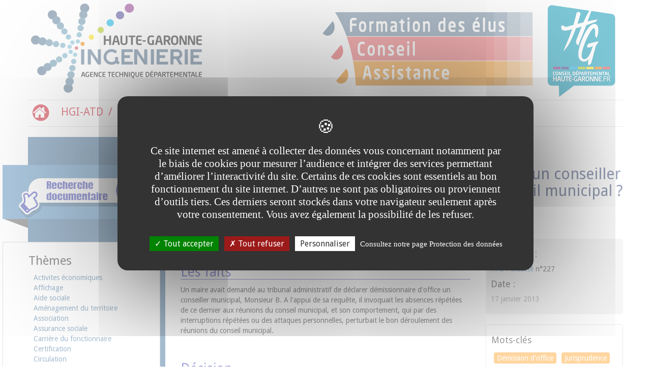

--- FILE ---
content_type: text/html;charset=UTF-8
request_url: https://www.atd31.fr/fr/base-doc/elus/mandat/jurisprudence-conseil-municipal1.html
body_size: 9834
content:

<!DOCTYPE html>
<html xmlns="http://www.w3.org/1999/xhtml" xml:lang="fr" lang="fr"><head><meta http-equiv="Content-Type" content="text/html; charset=UTF-8" /><meta content="Ametys CMS Open source (http://www.ametys.org)" name="generator" /><link href="/skins/atd31/resources/img/favicon.ico" rel="shortcut icon" /><meta content="IE=edge" http-equiv="X-UA-Compatible" /><meta content="width=device-width, initial-scale=1" name="viewport" /><meta content="RH5NN-mFrj2EBRSKkQZP5Ok8FqR0UZp3Ohosd6RHNzQ" name="google-site-verification" /><title>Un maire peut-il demander la d&eacute;mission d&#039;office d&#039;un conseiller municipal en raison d&#039;attitudes d&eacute;plac&eacute;es en conseil municipal ? - Haute-Garonne Ing&eacute;nierie - ATD 31, Agence Technique D&eacute;partementale de la Haute-Garonne</title><meta content="Haute-Garonne Ing&eacute;nierie - ATD 31" name="author" /><meta content="Haute-Garonne Ing&eacute;nierie - ATD 31" name="copyright" /><meta content="fr" name="language" /><meta content="15 days" name="revisit-aftert" /><meta content="ATD Actualit&eacute; n&deg; 227 &ndash; Mai 2013" name="description" /><meta content="Un maire peut-il demander la d&eacute;mission d&#039;office d&#039;un conseiller municipal en raison d&#039;attitudes d&eacute;plac&eacute;es en conseil municipal ? " name="DC.title" /><meta content="damien#personnel-admin_atd" name="DC.creator" /><meta content="ATD Actualit&eacute; n&deg; 227 &ndash; Mai 2013" name="DC.description" /><meta content="damien#personnel-admin_atd" name="DC.publisher" /><meta content="damien#personnel-admin_atd" name="DC.contributor" /><meta content="2015-09-03" name="DC.date" /><meta content="Text" name="DC.type" /><meta content="text/html" name="DC.format" /><meta content="defaultWebContent://b954f556-36a7-49f1-9a4c-5b2c36fe6e5e" name="DC.identifier" /><meta content="fr" name="DC.language" /><meta content="fr" name="DC.coverage" /><!----><link href="/_plugins/web/atd31/fr/filter/events/rss.xml" title="Flux RSS des actualit&eacute;s du site atd31.fr" type="application/rss+xml" rel="alternate" /><link href="/_plugins/web/atd31/fr/filter/org.ametys.web.article.RSS/rss.xml" title="Flux RSS des articles du site atd31.fr" type="application/rss+xml" rel="alternate" /><link href="/plugins/cms/dublincore/content.rdf?contentId=defaultWebContent://b954f556-36a7-49f1-9a4c-5b2c36fe6e5e" rel="meta" /><link href="/plugins/cms/dublincore/content.rdf?contentId=defaultWebContent://f17a5914-6b56-4469-96e3-e9cd77529cea" rel="meta" /><link type="text/css" rel="stylesheet" href="/_plugins/web/resources-minimized/NDU2MzM1NjYz.css" media="screen" /><link href="https://netdna.bootstrapcdn.com/font-awesome/4.7.0/css/font-awesome.css" rel="stylesheet" /><link rel="stylesheet" href="https://fonts.googleapis.com/css?family=Droid+Sans" type="text/css" /><link type="text/css" rel="stylesheet" href="/_plugins/web/resources-minimized/MTA3NDU5MjAx.css" media="screen" /><link type="text/css" rel="stylesheet" href="/_plugins/web/resources-minimized/LTE2NTUyMjYwMjM.css" media="print" /><script type="text/javascript" src="/_plugins/web/resources-minimized/LTEzMjUyOTA0ODY.js"></script><script type="text/javascript"><!--

            $ = $j = jQuery.noConflict();
        
// --></script><script type="text/javascript" src="/_plugins/web/resources-minimized/MjE2NzA4Mjc4.js"></script><script type="text/javascript"><!--

                $j(document).ready(function() {
                    $j().piroBox_ext({
                        piro_speed: 600,
                        bg_alpha: 0.5,
                        piro_scroll: true,
                        prev_label: 'Précédent',
                        next_label: 'Suivant',
                        close_label: 'Fermer'
                    });
                });
	        
// --></script><script type="text/javascript" src="/_plugins/web/resources-minimized/MTE2MTAxNzY2Nw.js"></script><script type="text/javascript"><!--

            mejs.i18n.language('fr');
        
// --></script><script type="text/javascript"><!--

            ametysUser = null;
            
            var _ametysUserCallbacks = [];
            var _ametysUserRunning = false;
            
            var _fillUserInputs = function(id, field, callback)
            {
                if (this[field])
                {
                    var input = document.getElementById(id);
                    if (!input.value)
                    {
                        input.value = this[field];
                        if (typeof callback == "function")
                        {
                           callback(id, input, this[field]);
                        }
                    }
                }
            }
            
            
            
            function getAmetysUser(callback)
            {
                if (ametysUser && typeof(callback) == "function")
                {
                    callback(ametysUser);
                }
                else
                {
                    if (typeof(callback) == "function")
                    {
                        _ametysUserCallbacks.push(callback);
                    }
                    
                    if (!_ametysUserRunning)
                    {
                        _ametysUserRunning = true;
                        
                        $j.ajax({
                            url: "/_plugins/cms/current-user",
                            dataType: "json",
                            error: function(result, status, error) {
                                console.log(error);
                                ametysUser = null;
                                _ametysUserRunning = false;
                            },
                            success: function(user) {
                                ametysUser = user;
                                
                                if (ametysUser)
                                {
                                    ametysUser.fill = _fillUserInputs;
                                }
                                
                                for (var i=0; i < _ametysUserCallbacks.length; i++)
                                {
                                    try 
                                    {
                                        _ametysUserCallbacks[i](ametysUser);
                                    } 
                                    catch(e) 
                                    {
                                        console.error("Failed to invoked callback function " + _ametysUserCallbacks[i].name + ":", e);
                                    }
                                }
                                
                                _ametysUserRunning = false;
                            }
                        });
                    }
                }
            }
        
// --></script><script type="text/javascript" src="/_plugins/web/resources-minimized/LTE4OTIwODkzMTA.js"></script><script type="text/javascript"><!--

            
            var configuration = {
              "hashtag": "#tarteaucitron", /* Open the panel with this hashtag */
              "cookieName": "tarteaucitron", /* Cookie name */
        
              "orientation": "middle", /* Banner position (top - bottom) */
           
              "groupServices": false, /* Group services by category */
                               
              "showAlertSmall": true, /* Show the small banner on bottom right */
              "cookieslist": true, /* Show the cookie list */
                               
              "closePopup": false, /* Show a close X on the banner */
    
              "showIcon": false, /* Show cookie icon to manage cookies */
              //"iconSrc": "", /* Optionnal: URL or base64 encoded image */
              "iconPosition": "BottomRight", /* BottomRight, BottomLeft, TopRight and TopLeft */
    
              "adblocker": false, /* Show a Warning if an adblocker is detected */
                               
              "DenyAllCta" : true, /* Show the deny all button */
              "AcceptAllCta" : true, /* Show the accept all button when highPrivacy on */
              "highPrivacy": true, /* HIGHLY RECOMMANDED Disable auto consent */
                               
              "handleBrowserDNTRequest": true, /* If Do Not Track == 1, disallow all */
    
              "removeCredit": false, /* Remove credit link */
              "moreInfoLink": true, /* Show more info link */
    
              "useExternalCss": true, /* If false, the tarteaucitron.css file will be loaded */
              "useExternalJs": true, /* If false, the tarteaucitron.js file will be loaded */
    
              //"cookieDomain": ".my-multisite-domaine.fr", /* Shared cookie for multisite */
                              
              "readmoreLink": "", /* Change the default readmore link */
    
              "mandatory": true, /* Show a message about mandatory cookies */
            }
            
            
            var overridenConfiguration = JSON.parse("{}");
            for (var key in overridenConfiguration)
            {
              configuration[key] =  overridenConfiguration[key];  
            }
            
            
            
                    configuration.privacyUrl = "/fr/donnees-personnelles.html";
                

            
            tarteaucitron.init(configuration);
            
            
            
            tarteaucitron.services.gagenda = {
                "key": "gagenda",
                "type": "other",
                "name": "Google Agenda",
                "needConsent": true,
                "cookies": ["CONSENT", "NID"],
                "uri": "https://policies.google.com/privacy",
                "js": function() {
                    "use strict";
                    tarteaucitron.fallback(['gagenda_embed'], function (x) {
                        var calendar_data = x.getAttribute('data'),
                        width = x.getAttribute('width'),
                        height = x.getAttribute('height');
                        return `<iframe loading="lazy" width="${width}" height="${height}" src="https://www.google.com/calendar/embed?${calendar_data}" frameborder="0" scrolling="no" style="border-width:0"></iframe>`;
                    });
                },
                "fallback": function() {
                    "use strict";
                    var id = "gagenda";
                    tarteaucitron.fallback(["gagenda_embed"], tarteaucitron.engage(id));
                }
            };
            
            
            tarteaucitron.services.youtubeplaylist = {
                "key": "youtubeplaylist",
                "type": "video",
                "name": "YouTube (playlist)",
                "uri": "https://policies.google.com/privacy",
                "needConsent": true,
                "cookies": ['VISITOR_INFO1_LIVE', 'YSC', 'PREF', 'GEUP'],
                "js": function () {
                    "use strict";
                    tarteaucitron.fallback(['youtube_playlist_player'], function (x) {
                        var width = x.getAttribute('widthInfo'),
                        height = x.getAttribute('heightInfo'),
                        uniqueId = x.getAttribute('id');
                        
                        var html = `<div id="player_${uniqueId}" class="video-player" style="width: ${width}px; height: ${height}px"></div>`;
                        html += `<ul id="playlist_${uniqueId}" class="video-playlist"  style="display:none; height: ${height}px"></ul>`;
                        html += `<div style="clear: both"></div>`;
                        
                        return html;
                    });
                    
                    if (tarteaucitron.user.youtubePlaylistCallback !== undefined) {
			            tarteaucitron.user.youtubePlaylistCallback();
			        }
                },
                "fallback": function () {
                    "use strict";
                    var id = 'youtubeplaylist';
                    tarteaucitron.fallback(["youtube_playlist_player"], tarteaucitron.engage(id));
                }
            };
            
            
            window.timeExpire = 15768000000;
            
            
            window.tarteaucitronForceLanguage = "fr";
            
            
            tarteaucitron.lang.allow = "Accepter";
            tarteaucitron.lang.deny = "Refuser";
            tarteaucitron.lang.allowed = "accepté";
            tarteaucitron.lang.disallowed = "refusé";
            
            
               (tarteaucitron.job = tarteaucitron.job || []).push('calameo');
            
               (tarteaucitron.job = tarteaucitron.job || []).push('matomocloud');
            
               (tarteaucitron.job = tarteaucitron.job || []).push('sharethis');
            
               (tarteaucitron.job = tarteaucitron.job || []).push('youtube');
            
               (tarteaucitron.job = tarteaucitron.job || []).push('gajs');
            
               (tarteaucitron.job = tarteaucitron.job || []).push('dailymotion');
            
               (tarteaucitron.job = tarteaucitron.job || []).push('gagenda');
            
               (tarteaucitron.job = tarteaucitron.job || []).push('youtubeplaylist');
            
               (tarteaucitron.job = tarteaucitron.job || []).push('matomocloud');
            
               (tarteaucitron.job = tarteaucitron.job || []).push('googlemaps');
            
// --></script><script type="text/javascript" src="/_plugins/web/resources-minimized/NzExNjE3MTU5.js"></script><script type="text/javascript"><!--

            AmetysFront.CONTEXT_PATH = '';
            AmetysFront.ABSOLUTE_CONTEXT_PATH = 'https://www.atd31.fr';
            AmetysFront.URI_PREFIX = '';
            AmetysFront.ABSOLUTE_URI_PREFIX = 'https://www.atd31.fr';
            AmetysFront.MAX_UPLOAD_SIZE = 10485760 - 1000; // 1000 for request overhead
                
            AmetysFront.setAppParameter('siteName', 'atd31');
            AmetysFront.setAppParameter('sitemapLanguage', 'fr');
            AmetysFront.setAppParameter('locale', 'fr');
        
// --></script><script type="text/javascript" src="/_plugins/web/resources-minimized/LTgyNDUzMjkzOQ.js"></script><script type="text/javascript"><!--

   
   tarteaucitron.user.matomoId = 2;
   (tarteaucitron.job = tarteaucitron.job || []).push('matomo');

// --></script><script><!--
tarteaucitron.user.matomoHost = 'https://matomo.atd31.fr/';
// --></script><script type="text/javascript"><!--

      jQuery(document).ready(function($){
         var x;
         x=$('#rechercheUrl').attr('href');
         $('form').attr('action',x);
      });
      
// --></script><script type="text/javascript"><!--

      jQuery(document).ready(function($){
      		$(".datedoc").each(function (i, elt) {
      			$elt = $(elt);
      			$elt.html($elt.html().replace(/^1 /, "1<sup>er</sup> "));
      		});
      });
      
// --></script></head><body class="document " data-spy="scroll"><div class="container" id="page"><div class="banner container" id="header"><div class="row"><div class="banner-logo col-md-2 col-sm-3 col-xs-3"><a href="/fr/index.html"><img class="visible-md visible-lg hidden-print" desc="" alt="Haute-Garonne Ing&eacute;nierie - ATD" src="/skins/atd31/resources/img/hgi-logo-md-lg.png" /><img class="visible-sm" desc="" alt="Haute-Garonne Ing&eacute;nierie - ATD" src="/skins/atd31/resources/img/hgi-logo-sm.png" /><img class="visible-xs hidden-print" desc="" alt="Haute-Garonne Ing&eacute;nierie - ATD" src="/skins/atd31/resources/img/hgi-logo-xs.png" /></a></div><div class="banner-title col-md-8 col-sm-9 col-xs-9"><h1 style="color:transparent !important;">Haute-Garonne Ing&eacute;nierie<br />Agence Technique D&eacute;partementale</h1></div></div></div><nav role="navigation" class="navbar navbar-default hidden-print"><div class="container-fluid"><div id="mainmenu" class="navbar-header"><h2 id="nav-label" class="hidden">Navigation principale</h2><button data-target="#bs-example-navbar-collapse-1" data-toggle="collapse" class="navbar-toggle" type="button"><span class="sr-only">Menu de navigation</span><span class="icon-bar"></span><span class="icon-bar"></span><span class="icon-bar"></span></button><a aria-label="Menu" href="#" class="navbar-brand visible-xs">Menu</a></div><div aria-labelledby="nav-label" id="bs-example-navbar-collapse-1" class="collapse navbar-collapse"><ul class="nav navbar-nav"><li><a aria-label="Retour &agrave; l&#039;accueil" href="/fr/index.html"><span class=" fa-lg fa-stack"><i class="fa fa-circle fa-stack-1x fa-lg"></i><i class="fa fa-home fa-stack-1x fa-inverse"></i></span></a><span class="hidden">Retour &agrave; l&#039;accueil</span></li><li><a href="/fr/hgi-atd.html">HGI-ATD</a></li><li><a href="/fr/conseiller-et-assister.html">Conseiller et assister</a></li><li><a href="/fr/informer.html">Informer</a></li><li><a href="/fr/former-les-elus.html">Former les &eacute;lus</a></li><li><a href="/fr/nous-contacter.html">Saisir l&#039;Agence</a></li></ul></div></div></nav><div class="clearfix" id="body"><div id="content"><div class="article" id="content_inner1"><div class="row" id="content_inner2"><div class="column col-md-3 hidden-print" id="leftsidecontent"><style><!--
@media(max-width:991px){#pleft {display: none;}#pleft:target {display: block;}.plusdeliens,.moinsdeliens {z-index:10;top:20px;left:0px;display:block;margin: 0px 20px 20px -20px;padding:5px 10px;border:solid 1px #dedede;border-radius:0px 5px 5px 0px;text-align:center;font-size:1.4em;width:150px;}.moinsdeliens {color: white;}}@media(min-width:992px){.plusdeliens,.moinsdeliens {display: none;}}
--></style><div class="" id="pleft"><a href="#" class="moinsdeliens"><i aria-hidden="true" class="fa fa-minus-square-o"></i> de liens</a><div class="module-box box-grey icon-arrow"><ul class="page-sub-menu"></ul></div><div class="module-box box-blue icon-magnifier"><div data-ametys-zone="bloclateral" id="ametys-cms-zone-bloclateral"><div data-ametys-zone-level="3" id="ametys-cms-zone-bloclateral-item-N1028B" class="first  ametys-cms-zone-inherited"><div class="ametys-cms-content article view-main  wrapper"><h3 class="art-postheader"><span class="content-title">   </span></h3><p><a href="/fr/recherche.html" class="simple"><span class="image-wrapper simple" style="display: inline-block; text-align: center"><img src="/_richText-file/ametys-internal%253Asites/atd31/ametys-internal%253Acontents/nouvel-article-9/_attribute/content/_data/bouton%20champ%20de%20recherche_89x266.png" alt="Aller sur la page Recherche documentaire" width="266" height="89" /></span></a><style>
#leftsidecontent #ametys-cms-zone-bloclateral >.first .ametys-cms-content,
#leftsidecontent #ametys-cms-zone-bloclateral1 >.first .ametys-cms-content{
    background-color: #5d94c3 !important;
    border-radius: 0px 50px 50px 0px;
    border-color: #5d94c3 !important;
    padding: 15px 2px 0px 30px!important;
}
#leftsidecontent #ametys-cms-zone-bloclateral >.first p,
#leftsidecontent #ametys-cms-zone-bloclateral1 >.first p{
    padding: 0 !important;
    margin: 0 !important;
}
#leftsidecontent #ametys-cms-zone-bloclateral >.first h3,
#leftsidecontent #ametys-cms-zone-bloclateral1 >.first h3{
    display: none;
}
#leftsidecontent #ametys-cms-zone-bloclateral >.first img,
#leftsidecontent #ametys-cms-zone-bloclateral1 >.first img{
    width: 100%;
}
</style></p><div class="content-richtext-end"><!--empty--></div><div class="meta"></div></div></div><div data-ametys-zone-level="3" id="ametys-cms-zone-bloclateral-item-N103D9" class="even last ametys-cms-zone-inherited"><div class="ametys-cms-service filtered-pages wrapper"><h3 class="art-postheader"><span class="service-title">Th&egrave;mes</span></h3><!--empty--><script type="text/javascript"><!--

                var pagination_fc_7270476212668405 = [];
            
// --></script><!--empty--><ul><li class="page-list" id="fc_7270476212668405-part-1"><script type="text/javascript"><!--

						
					pagination_fc_7270476212668405.push('1');
				
// --></script><ul><li class="page-list-item first "><a href="/fr/base-doc/activites-economiques-1.html">Activites &eacute;conomiques</a></li><li class="page-list-item even "><a href="/fr/base-doc/affichage.html">Affichage</a></li><li class="page-list-item "><a href="/fr/base-doc/aide-sociale.html">Aide sociale</a></li><li class="page-list-item even "><a href="/fr/base-doc/amenagement-du-territoire-1.html">Am&eacute;nagement du territoire</a></li><li class="page-list-item "><a href="/fr/base-doc/association.html">Association</a></li><li class="page-list-item even "><a href="/fr/base-doc/assurance-sociale.html">Assurance sociale</a></li><li class="page-list-item "><a href="/fr/base-doc/carriere-du-fonctionnaire-1.html">Carri&egrave;re du fonctionnaire</a></li><li class="page-list-item even "><a href="/fr/base-doc/certification.html">Certification</a></li><li class="page-list-item "><a href="/fr/base-doc/circulation.html">Circulation</a></li><li class="page-list-item even "><a href="/fr/base-doc/commune.html">Commune</a></li><li class="page-list-item "><a href="/fr/base-doc/communication.html">Communication</a></li><li class="page-list-item even "><a href="/fr/base-doc/conseil-municipal.html">Conseil municipal</a></li><li class="page-list-item "><a href="/fr/base-doc/construction.html">Construction</a></li><li class="page-list-item even "><a href="/fr/base-doc/contentieux-administratif.html">Contentieux administratif</a></li><li class="page-list-item "><a href="/fr/base-doc/contrats-administratifs.html">Contrats administratifs</a></li><li class="page-list-item even "><a href="/fr/base-doc/cooperation-intercommunale.html">Coop&eacute;ration intercommunale</a></li><li class="page-list-item "><a href="/fr/base-doc/culture.html">Culture</a></li><li class="page-list-item even "><a href="/fr/base-doc/decentralisation-deconcentration-1.html">D&eacute;centralisation-d&eacute;concentration</a></li><li class="page-list-item "><a href="/fr/base-doc/domanialite-1.html">Domanialit&eacute;</a></li><li class="page-list-item even "><a href="/fr/base-doc/droit.html">Droit</a></li><li class="page-list-item "><a href="/fr/base-doc/droit-civil.html">Droit civil</a></li><li class="page-list-item even "><a href="/fr/base-doc/droit-du-travail.html">Droit du travail</a></li><li class="page-list-item "><a href="/fr/base-doc/droit-penal-1.html">Droit p&eacute;nal</a></li><li class="page-list-item even "><a href="/fr/base-doc/droits-et-obligations-du-fonctionnaire.html">Droits et obligations du fonctionnaire</a></li><li class="page-list-item "><a href="/fr/base-doc/election.html">Election</a></li><li class="page-list-item even "><a href="/fr/base-doc/eleve.html">Eleve</a></li><li class="page-list-item "><a href="/fr/base-doc/elus.html">Elus</a></li><li class="page-list-item even "><a href="/fr/base-doc/enseignement.html">Enseignement</a></li><li class="page-list-item "><a href="/fr/base-doc/entreprise-et-societe-1.html">Entreprise et soci&eacute;t&eacute;</a></li><li class="page-list-item even "><a href="/fr/base-doc/environnement.html">Environnement</a></li><li class="page-list-item "><a href="/fr/base-doc/equipement.html">Equipement</a></li><li class="page-list-item even "><a href="/fr/base-doc/etat-civil.html">Etat civil</a></li><li class="page-list-item "><a href="/fr/base-doc/expropriation.html">Expropriation</a></li><li class="page-list-item even "><a href="/fr/base-doc/finances-locales.html">Finances locales</a></li><li class="page-list-item "><a href="/fr/base-doc/fiscalite.html">Fiscalite</a></li><li class="page-list-item even "><a href="/fr/base-doc/fonction-publique.html">Fonction publique</a></li><li class="page-list-item "><a href="/fr/base-doc/gestion-du-personnel.html">Gestion du personnel</a></li><li class="page-list-item even "><a href="/fr/base-doc/habitat.html">Habitat</a></li><li class="page-list-item "><a href="/fr/base-doc/haute-garonne.html">Haute-Garonne</a></li><li class="page-list-item even "><a href="/fr/base-doc/informatique.html">Informatique</a></li><li class="page-list-item "><a href="/fr/base-doc/institutions.html">Institutions</a></li><li class="page-list-item even "><a href="/fr/base-doc/intervention-economique.html">Intervention economique</a></li><li class="page-list-item "><a href="/fr/base-doc/loisirs.html">Loisirs</a></li><li class="page-list-item even "><a href="/fr/base-doc/maitrise-fonciere.html">Maitrise fonciere</a></li><li class="page-list-item "><a href="/fr/base-doc/marches-publics.html">Marches publics</a></li><li class="page-list-item even "><a href="/fr/base-doc/organisation-de-la-police.html">Organisation de la police</a></li><li class="page-list-item "><a href="/fr/base-doc/organisation-du-service-public.html">Organisation du service public</a></li><li class="page-list-item even "><a href="/fr/base-doc/patrimoine-communal.html">Patrimoine communal</a></li><li class="page-list-item "><a href="/fr/base-doc/planification.html">Planification</a></li><li class="page-list-item even "><a href="/fr/base-doc/planification-scolaire.html">Planification scolaire</a></li><li class="page-list-item "><a href="/fr/base-doc/population.html">Population</a></li><li class="page-list-item even "><a href="/fr/base-doc/regime-des-actes-administratifs.html">Regime des actes administratifs</a></li><li class="page-list-item "><a href="/fr/base-doc/remuneration-avantages.html">Remuneration Avantages</a></li><li class="page-list-item even "><a href="/fr/base-doc/responsabilite-des-elus.html">Responsabilite des elus</a></li><li class="page-list-item "><a href="/fr/base-doc/salubrite-et-sante-publiques.html">Salubrite et sante publiques</a></li><li class="page-list-item even "><a href="/fr/base-doc/sante.html">Sante</a></li><li class="page-list-item "><a href="/fr/base-doc/securite-prevention-accidents.html">Securite prevention accidents</a></li><li class="page-list-item even "><a href="/fr/base-doc/services-municipaux.html">Services municipaux</a></li><li class="page-list-item "><a href="/fr/base-doc/services-publics.html">Services publics</a></li><li class="page-list-item even "><a href="/fr/base-doc/sports.html">Sports</a></li><li class="page-list-item "><a href="/fr/base-doc/structure-economique.html">Structure economique</a></li><li class="page-list-item even "><a href="/fr/base-doc/tranquillite-publique.html">Tranquillite publique</a></li><li class="page-list-item "><a href="/fr/base-doc/travaux-publics.html">Travaux publics</a></li><li class="page-list-item even "><a href="/fr/base-doc/urbanisme.html">Urbanisme</a></li><li class="page-list-item "><a href="/fr/base-doc/vie-politique.html">Vie politique</a></li><li class="page-list-item even last"><a href="/fr/base-doc/voirie.html">Voirie</a></li></ul><div class="clear-L"><!--empty--></div></li></ul><script type="text/javascript"><!--

            pagination_fc_7270476212668405_current = 0;
            var paginationLength = pagination_fc_7270476212668405.length;
            if (paginationLength > 1)
            {
                document.write("<div class='pagination'><span class='label'>Pages :</span><ul class='nav'><li id='page_filter_prev_fc_7270476212668405' style='display: none;' class='precede nav-button'><input type='submit' onclick='try { show_fc_7270476212668405(\"prev\"); } catch(e) {} return false;' value='Précédent'/></li>");
                
                var firstLastCls = '';
                for (var i = 0; i < pagination_fc_7270476212668405.length; i++)
                {
                    firstLastCls = i == 0 ? 'first' : (i == paginationLength - 1 ? 'last' : '');
                    document.write("<li id='page_filter_fc_7270476212668405" + i + "_button' style='display: " + (i == 0 ? 'none' : '')+ "' class='page" +  (firstLastCls ? (' ' + firstLastCls) : '') + "'><input type='submit' onclick='try { show_fc_7270476212668405(" + i + "); } catch(e) {} return false;' value='" + (i + 1) + "'/></li>");
                    document.write("<li id='page_filter_fc_7270476212668405" + i + "' style='display: " + (i != 0 ? 'none' : '') + "' class='page current" +  (firstLastCls ? (' ' + firstLastCls) : '') + "'><span class='current'>" + (i + 1) + "</span></li>");
                }
                document.write("<li id='page_filter_next_fc_7270476212668405' class='next nav-button'><input type='submit' onclick='try { show_fc_7270476212668405(\"next\"); } catch(e) {} return false;' value='Suivant'/></li></ul></div><div style='clear: both;'></div>");
                
                function show_fc_7270476212668405(count)
                {
                    if (count == 'next')
                    {
                        count = pagination_fc_7270476212668405_current + 1;
                    }
                    else if (count == 'prev')
                    {
                        count = pagination_fc_7270476212668405_current - 1;
                    }
                
                    for (var i = 0; i < pagination_fc_7270476212668405.length; i++)
                    {
                        if (i == count)
                        {
                            document.getElementById('fc_7270476212668405-part-' + pagination_fc_7270476212668405[i]).style.display = "";
                            document.getElementById('page_filter_fc_7270476212668405' + i + '_button').style.display = "none";
                            document.getElementById('page_filter_fc_7270476212668405' + i).style.display = "";
                        }
                        else
                        {
                            document.getElementById('fc_7270476212668405-part-' + pagination_fc_7270476212668405[i]).style.display = "none";
                            document.getElementById('page_filter_fc_7270476212668405' + i + '_button').style.display = "";
                            document.getElementById('page_filter_fc_7270476212668405' + i).style.display = "none";
                        }
                    }
                    pagination_fc_7270476212668405_current = count;

                    document.getElementById("page_filter_prev_fc_7270476212668405").style.display = (pagination_fc_7270476212668405_current == "0" ? 'none' : '');
                    document.getElementById("page_filter_next_fc_7270476212668405").style.display = (pagination_fc_7270476212668405_current == (pagination_fc_7270476212668405.length - 1) ? 'none' : '');
                }
            }
        
// --></script></div></div></div></div></div><a href="#pleft" class="plusdeliens"><i aria-hidden="true" class="fa fa-plus-square-o"></i> de liens</a></div><div class="column col-md-9" id="maincontent-article"><div id="maincontent_inner"><ol class="breadcrumb"><li class="first"><a href="/fr/index.html">
                       Accueil
                       
                   </a></li><li><a href="/fr/base-doc.html">Base doc</a></li><li><a href="/fr/base-doc/elus.html">Elus</a></li><li><a href="/fr/base-doc/elus/mandat.html">Mandat</a></li><li><a href="/fr/base-doc/elus/mandat/jurisprudence-conseil-municipal1.html">01-2-JURISPRUDENCE-CONSEIL-MUNICIPAL1</a></li></ol><div id="mainbody"><div data-ametys-zone="default" id="ametys-cms-zone-default"><div data-ametys-zone-level="2" id="ametys-cms-zone-default-item-N10074" class="first last"><div class="ametys-cms-content document view-main wrapper"><h2>Un maire peut-il demander la d&eacute;mission d&#039;office d&#039;un conseiller municipal en raison d&#039;attitudes d&eacute;plac&eacute;es en conseil municipal ? <br /><small></small></h2><p class="document-type"><small> - <span class="cour">Cour administrative d&#039;appel,
                   <span class="datedoc">17 janvier 2013</span>, n&deg;12DA01587</span></small></p><div class="row"><div class="col-md-8"><p><a href="http://www.legifrance.gouv.fr/affichJuriAdmin.do?idTexte=CETATEXT000026952927" class="external">Cour administrative d&#039;appel de Douai, du 17 janvier 2013, n&deg; 12DA01587</a></p><a name="N10034"></a><h3 class="ametys-richtext-title-1">Les faits</h3><p>Un maire avait demand&eacute; au tribunal administratif de d&eacute;clarer d&eacute;missionnaire d&#039;office un conseiller municipal, Monsieur B. A l&#039;appui de sa requ&ecirc;te, il invoquait les absences r&eacute;p&eacute;t&eacute;es de ce dernier aux r&eacute;unions du conseil municipal, et son comportement, qui par des interruptions r&eacute;p&eacute;t&eacute;es ou des attaques personnelles, perturbait le bon d&eacute;roulement des r&eacute;unions du conseil municipal.</p><a name="N10039"></a><h3 class="ametys-richtext-title-1">D&eacute;cision</h3><p>La cour administrative d&#039;appel, pr&eacute;cise qu&#039;aux termes de l&#039;article L.2121-5 du code g&eacute;n&eacute;ral des collectivit&eacute;s territoriales (CGCT) <em>&quot; tout membre d&#039;un conseil municipal qui, sans excuse valable, a refus&eacute; de remplir une des fonctions qui lui &eacute;taient d&eacute;volues par les lois, est d&eacute;clar&eacute; d&eacute;missionnaire par le tribunal administratif Le refus r&eacute;sulte soit d&#039;une d&eacute;claration expresse adress&eacute;e &agrave; qui de droit ou rendue publique par son auteur, soit de l&#039;abstention persistante apr&egrave;s avertissement de l&#039;autorit&eacute; charg&eacute;e de la convocation...&quot;</em>.</p><p>La cour estime qu&#039;il r&eacute;sulte de cet article que seuls les cas de refus d&#039;exercice d&#039;une fonction peuvent faire l&#039;objet de sanction. Les comportements du conseiller municipal, aussi regrettables soient-ils, ne sont donc pas concern&eacute;s par cet article.</p><p>La requ&ecirc;te de la commune est donc rejet&eacute;e.</p><br /><br /><p class="avertissement_sollicitations">
               Nous vous rappelons que HGI-ATD ne r&eacute;pond qu&#039;aux sollicitations de ses adh&eacute;rents.
               Toute demande de documentation, conseil ou assistance ne respectant pas cette condition ne 
               pourra aboutir.
            </p></div><div class="col-md-4"><div class="doc-identite clearfix"><h4>Paru dans :</h4><p><a href="/fr/publications/atd-actualite.html">ATD Actualit&eacute;</a>
                        n&deg;227</p><h4>Date :</h4><p class="datedoc">17 janvier 2013</p></div><div class="doc-motscles clearfix"><h4>Mots-cl&eacute;s</h4><a class="hidden" id="rechercheUrl" href="/fr/recherche.html"></a><form action="" method="post" role="form" class="form-tags form-inline"><input type="hidden" name="content-types" value="org.ametys.plugins.document.Content.document" /><input type="hidden" name="tags-1" value="DEMISSION_D_OFFICE" /><input type="hidden" name="textfield" value="DEMISSION_D&#039;OFFICE" /><input type="hidden" name="tags-size" value="1" /><input type="hidden" name="submit-form" /><button class="btn btn-outline" type="submit" name="submit" title="DEMISSION_D&#039;OFFICE">D&eacute;mission d&#039;office</button></form><form action="" method="post" role="form" class="form-tags form-inline"><input type="hidden" name="content-types" value="org.ametys.plugins.document.Content.document" /><input type="hidden" name="tags-1" value="JURISPRUDENCE" /><input type="hidden" name="textfield" value="JURISPRUDENCE" /><input type="hidden" name="tags-size" value="1" /><input type="hidden" name="submit-form" /><button class="btn btn-outline" type="submit" name="submit" title="JURISPRUDENCE">Jurisprudence</button></form></div></div></div></div></div></div></div></div></div></div></div></div></div></div><div class="footer"><div class="container visible-sm visible-md visible-lg hidden-print"><div class="row"><div class="col-md-3"><ul><h3>HGI-ATD</h3><li><a href="/fr/hgi-atd/qu-est-ce-que-l-atd.html">Qu&#039;est-ce que HGI-ATD?</a></li><li><a href="/fr/hgi-atd/les-missions-de-l-atd.html">Les missions de HGI-ATD</a></li><li><a href="/fr/hgi-atd/le-conseil-d-administration-de-l-atd.html">Le conseil d&#039;administration de  HGI-ATD</a></li><li><a href="/fr/hgi-atd/les-adherents-de-l-atd.html">Les adh&eacute;rents de HGI-ATD</a></li><li><a href="/fr/hgi-atd/organigramme-de-l-atd.html">Organigramme de HGI-ATD</a></li><li><a href="/fr/hgi-atd/administration-generale.html">Administration g&eacute;n&eacute;rale</a></li><li><a href="/fr/hgi-atd/deliberations.html">D&eacute;lib&eacute;rations et proc&egrave;s-verbaux</a></li><li><a href="/fr/hgi-atd/rapport-d-activite.html">Rapport d&#039;activit&eacute;</a></li></ul></div><div class="col-md-3"><ul><h3>Conseiller et assister</h3><li><a href="/fr/conseiller-et-assister/assistance-juridique.html">Assistance juridique</a></li><li><a href="/fr/conseiller-et-assister/assistance-en-finances-locales.html">Assistance en finances locales</a></li><li><a href="/fr/conseiller-et-assister/assistance-en-urbanisme.html">Assistance en urbanisme</a></li><li><a href="/fr/conseiller-et-assister/accompagnement-numerique-et-informatique.html">Accompagnement Num&eacute;rique et Informatique</a></li><li><a href="/fr/conseiller-et-assister/observatoire-des-territoires.html">Observatoire des territoires </a></li><li><a href="/fr/conseiller-et-assister/ingenierie-de-projets.html">Ing&eacute;nierie de projets</a></li><li><a href="/fr/conseiller-et-assister/pole-developpement.html">P&ocirc;le d&eacute;veloppement</a></li><li><a href="/fr/conseiller-et-assister/prestation-dpo-mutualise.html">Prestation DPO Mutualis&eacute;</a></li></ul></div><div class="col-md-3"><ul><h3>Informer</h3><li><a href="/fr/informer/info-lettre.html">Info-lettre</a></li><li><a href="/fr/informer/le-mensuel-atd-actualite.html">Le Mensuel - ATD Actualit&eacute;</a></li><li><a href="/fr/informer/conseil-en-diagonale.html">Conseil en diagonale</a></li><li><a href="/fr/informer/recherche-documentaire.html">Recherche documentaire</a></li><li><a href="/fr/informer/dossiers.html">Dossiers</a></li><li><a href="/fr/informer/le-service-formation-et-information-des-elus.html">Le service Formation et Information des Elus</a></li><li><a href="/fr/informer/info-lettre-speciale.html">Info-lettre sp&eacute;ciale</a></li><li><a href="/fr/informer/le-fil-d-actu.html">Le Fil d&#039;actu</a></li><li><a href="/fr/informer/portraits-communaux.html">Portraits communaux</a></li><li><a href="/fr/informer/portraits-epci.html">Portraits EPCI</a></li><li><a href="/fr/informer/les-publications-de-l-observatoire-des-territoires.html">Les publications de l&#039;Observatoire des territoires</a></li><li><a href="/fr/informer/les-publications-du-pole-developpement.html">Les publications du P&ocirc;le d&eacute;veloppement</a></li></ul></div><div class="col-md-3"><ul><h3>Former les &eacute;lus</h3><li><a href="/fr/former-les-elus/hgi-atd-organisme-de-formation-des-elus-locaux.html">HGI-ATD, organisme de formation des &eacute;lus locaux</a></li><li><a href="/fr/former-les-elus/nos-formations.html">Nos formations</a></li></ul></div></div></div><div class="container hidden-print"><div class="row"><div class="col-md-12"><p class="liens-bas-de-page"><a href="/fr/mentions-legales.html">Mentions l&eacute;gales</a> -
		            		<a href="/fr/donnees-personnelles.html">Donn&eacute;es personnelles</a> -
		            		<a href="/fr/nous-contacter.html">Saisir l&#039;Agence</a> -
		            		<a href="/fr/outils-informatiques.html">Outils informatiques</a></p></div></div></div><hr /><div class="container"><div class="row"><div class="col-md-4 col-md-offset-1"><img class="" alt="Logo HGI - Logo CD31" src="/skins/atd31/resources/img/hgi-cd31-logo-blanc.png" /></div><div class="col-md-6 col-md-offset-1"><p class="adresse-bottom"><strong>Haute-Garonne Ing&eacute;nierie</strong><br />Agence Technique D&eacute;partementale de la Haute-Garonne<br />54, boulevard de l&#039;Embouchure, 31200 Toulouse<br />T&eacute;l : 05.34.45.56.56</p></div></div></div></div></body></html>


--- FILE ---
content_type: text/css
request_url: https://www.atd31.fr/_plugins/web/resources-minimized/MTA3NDU5MjAx.css
body_size: 7529
content:
/*! File : /skins/atd31/resources/css/slickmap.css */
.sitemap div,.sitemap span,.sitemap applet,.sitemap object,.sitemap iframe,.sitemap h1,.sitemap h2,.sitemap h3,.sitemap h4,.sitemap h5,.sitemap h6,.sitemap p,.sitemap blockquote,.sitemap pre,.sitemap a,.sitemap abbr,.sitemap acronym,.sitemap address,.sitemap big,.sitemap cite,.sitemap code,.sitemap del,.sitemap dfn,.sitemap em,.sitemap font,.sitemap img,.sitemap ins,.sitemap kbd,.sitemap q,.sitemap s,.sitemap samp,.sitemap small,.sitemap strike,.sitemap strong,.sitemap sub,.sitemap sup,.sitemap tt,.sitemap var,.sitemap dl,.sitemap dt,.sitemap dd,.sitemap ol,.sitemap ul,.sitemap li,.sitemap fieldset,.sitemap form,.sitemap label,.sitemap legend,.sitemap table,.sitemap caption,.sitemap tbody,.sitemap tfoot,.sitemap thead,.sitemap tr,.sitemap th,.sitemap td{border:0 none;font-family:inherit;font-size:100%;font-style:inherit;font-weight:inherit;margin:0;outline:0 none;padding:0;vertical-align:baseline}.sitemap #primaryNav li{width:33%}.sitemap #primaryNav li ul li{width:100% !important}.sitemap #primaryNav.col1 li{width:99.9%}.sitemap #primaryNav.col2 li{width:50%}.sitemap #primaryNav.col3 li{width:33.3%}.sitemap #primaryNav.col4 li{width:25%}.sitemap #primaryNav.col5 li{width:20%}.sitemap #primaryNav.col6 li{width:16.6%}.sitemap #primaryNav.col7 li{width:14.2%}.sitemap #primaryNav.col8 li{width:12.5%}.sitemap #primaryNav.col9 li{width:11.1%}.sitemap #primaryNav.col10 li{width:10%}.sitemap{float:left;font-family:arial;margin:0 0 40px;width:100%}.sitemap h1{font-size:20px;font-weight:bold;margin:0 0 5px;text-transform:uppercase}.sitemap h2{color:#777777;font-size:10px;margin:0 0 20px}.sitemap a{text-decoration:none}.sitemap ol,.sitemap ul{list-style:none outside none}.sitemap #primaryNav{float:left;margin:0;width:100%}.sitemap #primaryNav #home{background:url("/skins/atd31/resources/img/slickmap/L1-left.png") no-repeat scroll center bottom #fff;display:block;float:none;padding:0 0 30px;position:relative;z-index:2}.sitemap #primaryNav li{background:url("/skins/atd31/resources/img/slickmap/L1-center.png") no-repeat scroll center top rgba(0,0,0,0);float:left;margin-top:-30px;padding:30px 0}.sitemap #primaryNav li a{background-color:white;border:1px solid #b5d9ea;color:#3c3c3c;display:block;font-size:14px;font-weight:bold;margin:0 20px 0 0;padding:0 0 10px;text-align:center}.sitemap #primaryNav li a:hover{background-color:#e2f4fd;border-color:#97bdcf}.sitemap #primaryNav li:last-child{background:url("/skins/atd31/resources/img/slickmap/L1-right.png") no-repeat scroll center top rgba(0,0,0,0)}.sitemap a:link:before,.sitemap a:visited:before{content:" " attr(title) " ";display:block;font-size:14px;margin-bottom:5px;text-transform:uppercase;word-wrap:break-word}.sitemap #primaryNav li a:link:before,.sitemap #primaryNav li a:visited:before{background-color:#d3f1ff;color:#006c9d;padding:10px 5px}.sitemap #primaryNav li li{background:url("/skins/atd31/resources/img/slickmap/vertical-line.png") repeat-y scroll center bottom rgba(0,0,0,0);clear:left;margin-top:0;padding:10px 0 0;width:100%}.sitemap #primaryNav li li a{background-color:#ffffff;border:1px solid #a9cdb0;padding-top:0}.sitemap #primaryNav li li a:hover{background-color:#e7f1d7;border-color:#94b75f}.sitemap #primaryNav li li:first-child{padding-top:30px}.sitemap #primaryNav li li:last-child{background:url("/skins/atd31/resources/img/slickmap/vertical-line.png") repeat-y scroll center bottom rgba(0,0,0,0)}.sitemap #primaryNav li li a:link:before,.sitemap #primaryNav li li a:visited:before{background-color:#d2ffda;color:#297b36;margin-top:0;padding-top:10px}.sitemap #primaryNav li li ul{background:url("/skins/atd31/resources/img/slickmap/L3-ul-top.png") no-repeat scroll center top #fff;float:right;margin:10px 0 0;padding:9px 0 10px;width:100%}.sitemap #primaryNav li li li{background:url("/skins/atd31/resources/img/slickmap/L3-center.png") no-repeat scroll left center rgba(0,0,0,0);padding:5px 0}.sitemap #primaryNav li li li a{background-color:#ffffff;border-color:#e3ca4b;float:right;font-size:14px;padding:5px 0;width:80%}.sitemap #primaryNav li li li a:hover{background-color:#fffce5;border-color:#d1b62c}.sitemap #primaryNav li li li:first-child{background:url("/skins/atd31/resources/img/slickmap/L3-li-top.png") no-repeat scroll left center rgba(0,0,0,0);padding:15px 0 5px}.sitemap #primaryNav li li li:last-child{background:url("/skins/atd31/resources/img/slickmap/L3-bottom.png") no-repeat scroll left center rgba(0,0,0,0)}.sitemap #primaryNav li li li a:link:before,.sitemap #primaryNav li li li a:visited:before{background-color:#fff6d7;color:#ccae14;padding:0}.sitemap #utilityNav{float:right;margin-right:10px;max-width:50%}.sitemap #utilityNav li{float:left;margin-bottom:10px}.sitemap #utilityNav li a{background:url("/skins/atd31/resources/img/slickmap/white-highlight.png") repeat-x scroll left top #fff7aa;border:2px solid #e3ca4b;color:black;display:block;font-size:12px;font-weight:bold;margin:0 10px 0 0;padding:5px 10px;text-align:center}.sitemap #utilityNav li a:hover{background-color:#fffce5;border-color:#d1b62c}.sitemap #utilityNav li a:link:before,.sitemap #utilityNav li a:visited:before{color:#ccae14;font-size:9px;margin-bottom:3px}
/*! File : /skins/atd31/resources/css/atd.css */
@font-face{font-family:'Gabriola';src:url("/skins/atd31/resources/css/font/gabriola.eot");src:url("/skins/atd31/resources/css/font/gabriola.eot?#iefix") format("embedded-opentype"),url("/skins/atd31/resources/css/font/gabriola.svg#Gabriola") format("svg"),url("/skins/atd31/resources/css/font/gabriola.woff") format("woff"),url("/skins/atd31/resources/css/font/gabriola.ttf") format("truetype");font-weight:normal;font-style:normal}body{background:none;font-family:'Droid Sans', sans-serif}body.mceContentBody{font-size:12pt}a{color:#4c7aa1}.cookiebanner-wrapper{background-color:#fff2d8}.cookiebanner{border-bottom:1px solid #e4e4e4;text-align:center}.cookiebanner-accept,.cookiebanner-refuse{border-color:#e4e4e4;border-radius:5px;border-style:solid;border-width:1px;padding:5px;text-decoration:none !important;background-color:rgba(255,255,255,0.5)}.cookiebanner-buttons{padding:5px 0 10px}.ametys-cms-content .ametys-media-player{clear:both}.ametys-cms-content .ametys-media-player.floatleft,.ametys-cms-content .ametys-media-player.floatright{clear:none}.container{padding:0}#page{border-left:0px solid #000000;border-right:0px solid #000000;background:#fff no-repeat 0 0}#header{position:relative}.banner{background:url(/skins/atd31/resources/img/banner-cd31-lg.jpg) no-repeat scroll 100% 0}.banner-title{color:#606bf7;margin:55px 60px 0px 20px}.banner-title h1{font-size:1pt;position:absolute;top:-80px;right:0px}.banner-title small{color:#bbbdbf}.rss-icone i.fa{font-size:20pt;color:white;border-radius:5px;padding:5px 10px;background-color:#FF8000}.rss-icone-small i.fa{font-size:15pt;color:white;border-radius:5px;padding:1px 5px;background-color:#FF8000}#mainbody h2 .service-title,#mainbody h2 .content-title,#mainbody .ametys-cms-content.view-main h2{color:#2F4472}.floatright{float:right}.floatleft{float:left}body.PAGE_INFO_LETTRE{background:url(/skins/atd31/resources/img/fond-header-il.jpg) 0 0 repeat-x;background-color:#fbfbf9}.PAGE_INFO_LETTRE #page{background:url(/skins/atd31/resources/img/banner-il.jpg) right top no-repeat;background-color:transparent}.PAGE_INFO_LETTRE #header{height:200px}.PAGE_INFO_LETTRE .logo-il{padding-left:40px}.PAGE_INFO_LETTRE .logo-hgi{min-width:214px}.headeril{background:url("/skins/atd31/resources/img/fond-bandeau-il.png") 0 0 no-repeat;background-position:0px 0px;height:70px;margin-bottom:20px}.lienDate{font-weight:normal;font-size:24pt;color:#959489;text-decoration:none;padding-top:0px;padding-left:10px;max-width:600px}#content_inner1,#content_inner1.article,#content_inner2{background:none}.form-tags button{width:auto;margin:5px;color:white;background-color:#FFAC41;padding:0 5px}.form-tags{float:left}.field{float:left;font-size:15pt;width:203px}.search .field .input .text.ui-autocomplete-input{border-radius:4px;border:1px solid #ccc;padding:2px 1px}.PAGE_RECHERCHE .field{width:50%;min-width:250px}.PAGE_RECHERCHE input.text{width:100%;border-radius:5px 0px 0px 5px;border:solid 1px #d1d1d1}.PAGE_RECHERCHE .search.btn.btn-default{clear:both;border-radius:0px 5px 5px 0px;height:32px;border-width:1px 1px 1px 0px}.PAGE_RECHERCHE .service-search-startdate:before{content:"\f073";font-family:'FontAwesome';color:#4c7aa1;margin-right:5px}.field .label{display:none}.search.btn.btn-default{clear:both}#maincontent-article .ametys-cms-service.search.search-criteria.wrapper .field{float:none}#maincontent-article .ametys-cms-service.search.search-criteria.wrapper .label{color:gray;display:inline}.search .field:nth-of-type(2){position:absolute;top:-1000px}form.search{max-width:none !important}.RECHERCHE_AVANCEE .search .field:nth-of-type(1){position:relative;width:100%}.RECHERCHE_AVANCEE .search .field:nth-of-type(1) input{width:100%}.RECHERCHE_AVANCEE #maincontent-article .ametys-cms-service.search.search-criteria.wrapper .search .field:nth-of-type(2),.RECHERCHE_AVANCEE #maincontent-article .ametys-cms-service.search.search-criteria.wrapper .search .field:nth-of-type(3){width:33%;float:left;margin-right:10px}.RECHERCHE_AVANCEE .search .field input,.RECHERCHE_AVANCEE .search .field select{width:100%}.RECHERCHE_AVANCEE #maincontent-article .ametys-cms-service.search.search-criteria.wrapper .search .field:nth-of-type(4){width:30%;float:left;margin-right:0px}.RECHERCHE_AVANCEE #maincontent-article .ametys-cms-service.search.search-criteria.wrapper .search .field:nth-of-type(5){float:left;margin-right:10px;width:66%}.RECHERCHE_AVANCEE #maincontent-article .ametys-cms-service.search.search-criteria.wrapper .search .field:nth-of-type(6){float:left;margin-right:10px;width:30%}.RECHERCHE_AVANCEE #maincontent-article .ametys-cms-service.search.search-criteria.wrapper .search .field:nth-of-type(8),.RECHERCHE_AVANCEE #maincontent-article .ametys-cms-service.search.search-criteria.wrapper .search .field:nth-of-type(9){float:left;margin-right:10px}.RECHERCHE_AVANCEE #maincontent-article .ametys-cms-service.search.search-criteria.wrapper .search .button{float:none;clear:both;width:50px;padding:30px}.RECHERCHE_AVANCEE .search .field:nth-of-type(2){position:relative;top:0px}.RECHERCHE_AVANCEE #maincontent-article .ametys-cms-service.search.search-criteria.wrapper .field{float:left;margin-right:20px}.NOS_FORMATIONS .search .field:nth-of-type(2){position:relative;top:0px}.results ul li{padding:10px}.results ul li i{color:#4c7aa1}.results ul li a{font-size:14pt;color:#4c7aa1}.results-sort ul li span.current{background-color:#4c7aa1;color:white}.results-sort ul li{margin-right:10px}.service-search-startdate{color:gray}.pagination li.nav-button,.pagination li.page,.pagination li.current{border:solid 1px #4c7aa1;border-radius:4px;padding:3px 10px}.pagination ul li.current{background-color:#4c7aa1;color:white}.pagination{display:inline-block}.pagination ul li.first.nav-button div:before{content:"\00f053 \00f053";font-family:"fontawesome";color:#4c7aa1}.pagination ul li.last.nav-button div:before{content:"\00f054 \00f054";font-family:"fontawesome";color:#4c7aa1}.pagination ul li.precede div:before{content:"\00f053";font-family:"fontawesome";color:#4c7aa1}.pagination ul li.next div:before{content:"\00f054";font-family:"fontawesome";color:#4c7aa1}.ametys-cms-service .search ul,.ametys-cms-service .search-results ul{list-style-type:none}.results-sort ul li{display:inline-block}.results-sort ul li div input,.results-sort ul li span.current{padding:5px 10px;border:solid 0px #fff;border-radius:5px}.pagination li.nav-button,.pagination li.page,.pagination li.current{border:solid 1px #4c7aa1;border-radius:4px;height:40px;display:inline-flex;margin-left:5px;justify-content:center;align-items:center}.pagination li.page,.pagination li.current{width:40px}.pagination input[type=submit]{border:none;background:none;width:auto;color:#4c7aa1}.navbar-default{background:none;border-color:#d9d9d9;border-width:1px 0px;border-radius:0px;color:#ce1c2d}.navbar-default .navbar-nav>li>a{color:#ce1c2d;font-size:16pt}.fa-stack{display:inline-block;height:1em;line-height:1em;position:relative;vertical-align:middle;width:1em}ol.toc.arabic{border:solid 1px #d9d9d9;padding:20px 30px;margin:10px 0}.breadcrumb{background:none}.backtotopinstance{position:fixed;right:50px;bottom:50px;background:url(/skins/atd31/resources/img/ScrollToTop3.png) no-repeat;width:70px;height:70px}.backtotopinstance:hover{background:url(/skins/atd31/resources/img/ScrollToTop5.png) no-repeat}.wrapper .rss{float:right;width:100px}.page #ametys-cms-zone-default .service-title h2{margin-bottom:40px}ul.disc li{list-style-type:none;line-height:22px;margin-bottom:10px}ul.disc li a{text-decoration:none}ul li ul.disc li{line-height:22px;margin-top:10px}ul.disc li:before{content:"\00f00c";float:left;font-family:"fontawesome";margin-right:10px;color:#494FBA}ul li ul.disc li:before{content:"\00f04b";float:left;font-family:"fontawesome";margin-right:10px}ul li ul li ul.disc li:before{content:"\00f0da";float:left;font-family:"fontawesome";margin-right:10px}#mainbody .ametys-cms-content.article.view-main.wrapper .content-subtitle{color:#888888;font-size:0.8em}.formation.view-main .cycle-formation{border:solid 0px #cdcdcd;background-color:#cdcdcd;color:#ffffff;padding:5px 10px;font-size:20pt;box-shadow:4px 4px 0px #838383;border-radius:0 30px 30px 0}.formation.view-main .col-md-4{border-left:solid 1px #cdcdcd}.lead{border-left:10px solid #d5d8fd;padding-left:10px;color:#494fba}p.formation-lieninscription:before{content:"\f274";font-family:'FontAwesome';margin-right:10px}p.formation-lieninscription{font-size:larger;border-radius:5px;width:fit-content;padding:10px;color:darkblue;font-weight:bold;background-color:#d5d8fd;text-align:center !important}.avertissement_sollicitations{font-weight:bold;font-style:italic}.RUBRIQUES_THESAURUS #mainbody .service-title:after,.SOUS_RUBRIQUE_THESAURUS #mainbody .service-title:after{content:" (derniers articles publiés)"}sup.note a{font-weight:bold;color:red;font-size:8pt;background-color:#ffe3e3;padding:5px;border-radius:5px;width:10px;height:10px;max-width:10px;max-height:10px}.PAGE_DOSSIER .col-md-9 h3,#mainbody .col-md-8 h3{font-size:20pt !important;border-bottom:1px solid #494fba !important;color:#494fba !important;margin-top:50px !important}.PAGE_DOSSIER .col-md-9 h4,#mainbody .col-md-8 h4{color:#AE0012;font-size:16pt;margin-top:35px}.PAGE_DOSSIER .col-md-9 h5,#mainbody .col-md-8 h5{color:#0009A9;font-size:13pt;margin-top:30px}.PAGE_DOSSIER .col-md-9 h5:before,#mainbody .col-md-8 h5:before{content:"\00f078 ";font-family:"fontawesome";color:#0009A9;font-size:13pt;margin-right:10px}.PAGE_DOSSIER .col-md-9 h6,#mainbody .col-md-8 h6{color:#93005E;font-size:12pt;margin-top:20px;margin-left:20px}.PAGE_DOSSIER .col-md-9 h6:before,#mainbody .col-md-8 h6:before{content:"\00f0da ";font-family:"fontawesome";color:#93005E;font-size:12pt;margin-right:10px}.PAGE_DOSSIER .col-md-9 ul.disc li a{text-decoration:none}a.external:active,#mainbody a.external,#mainbody a.external:hover,#mainbody a.external:link,#mainbody a.external:visited,#mainbody a.external:active{background:none;padding-right:0px}.PAGE_DOSSIER a.external:active,.PAGE_DOSSIER #mainbody a.external,.PAGE_DOSSIER #mainbody a.external:hover,.PAGE_DOSSIER #mainbody a.external:link,.PAGE_DOSSIER #mainbody a.external:visited,.PAGE_DOSSIER #mainbody a.external:active{text-decoration:none;font-size:12pt}.PAGE_DOSSIER a.simple:active,.PAGE_DOSSIER #mainbody a.simple,.PAGE_DOSSIER #mainbody a.simple:hover,.PAGE_DOSSIER #mainbody a.simple:link,.PAGE_DOSSIER #mainbody a.simple:visited,.PAGE_DOSSIER #mainbody a.simple:active{text-decoration:none;font-size:12pt}p.plus-d-un-an{background-color:#C55E5B;border-radius:3px;font-size:12pt;color:white;padding:2px 5px;display:inline;line-height:45px;clear:both;margin-right:10px}p.plus-d-un-an:before{font-family:"fontawesome";content:"\00f071  Article datant de plus d'un an"}p.maj-document,p.maj-dossier{background-color:#579B69;border-radius:3px;font-size:12pt;color:white;padding:2px 5px;display:inline;line-height:45px;clear:both;margin-right:10px}p.maj-document:before{font-family:"fontawesome";content:"\00f05a  Article mis à jour le "}p.maj-dossier:before{font-family:"fontawesome";content:"\00f05a  Dossier mis à jour le "}.toc li li li{display:none}ol.toc li{list-style-type:none}ol.toc li a{font-size:14pt;color:#0017ff}ol.toc li ol li a{font-size:12pt;color:#0017ff}ol.toc li ol li a:before{content:"\00f0da ";float:left;font-family:"fontawesome";margin-right:5px}ol.toc:before{content:"Sommaire";font-size:16pt;color:#fff;background-color:#494fba;padding:5px 20px;margin-left:-30px}ol.toc>li{margin-top:15px}ol.toc{border:solid 1px #d6d6d6;padding:12px}.datedoc{border-right:1px solid #E4E4E4;color:#898989;margin-right:15px;padding-right:15px}.datedoc .annee{font-size:22pt}.document-title-abstract{font-size:16pt}.document-title-abstract .cour,.document-title-abstract .assemblee{font-style:italic}.document.view-abstract hr{margin-top:7px;margin-bottom:7px}.document-infos{color:#9F9F9F}.document-type-abstract,.publication{font-size:11pt;color:#9A9A9A}.doc-motscles-abstract{border:none;font-size:11pt}.view-abstract hr{clear:both;margin-top:5px}.form-tags-abstract{display:inline}.form-tags-abstract button{width:auto;margin:5px;color:#9F9F9F;background:none;padding:0 5px;border:none}.document.view-abstract{margin-bottom:30px}.document.view-abstract.view-search-abstract{margin-bottom:0}.doc-complement .fa.fa-plus-circle{color:#FFAC41}.document-type{font-size:20pt}.document-type,.document-type .datedoc{color:#FFAC41;border-right:0px solid #FFAC41;margin-right:0px;padding-right:0px}.doc-identite,.doc-motscles,.doc-complement{margin:20px 0;padding:10px;border-radius:5px;overflow:hidden}.doc-identite{background-color:#ECECEC}.doc-motscles,.doc-complement{border:solid 1px #D6D6D6}.content-illustration.big{clear:both;margin-bottom:5px}.accueil-template .service-title{color:#4c7aa1;font-style:italic}.content-list-item .ametys-cms-content.article.view-main.wrapper{clear:both}.ametys-cms-content.document.view-une.clearfix.wrapper{background-color:#DDE5FF;padding:10px;font-size:1.2em;line-height:20pt;font-weight:bold;color:#555555}.ametys-cms-content.document.view-une.clearfix.wrapper .a_la_une{color:white;font-size:1.2em}.ametys-cms-content.document.view-une.clearfix.wrapper .titre_une{color:#2A64AE;font-size:0.9em}.ametys-cms-content.document.view-une.clearfix.wrapper{background:#fff url("/skins/atd31/resources/css/gradient-bg.png") repeat-x top !important;background-size:100% 100%;border:0 solid #a8bffe}@media all and (min-width: 0px){.ametys-cms-content.document.view-une.clearfix.wrapper{background-image:-webkit-gradient(linear, left top, left bottom, from(#cde0ef), to(#ebeae2), color-stop(0.2, #4c7c9f), color-stop(0.2, #ebeae2)) !important;background-image:-webkit-linear-gradient(top, #cde0ef, #4c7c9f 70px, #ebeae2 70px, #ebeae2) !important;background-image:-moz-linear-gradient(top, #cde0ef, #4c7c9f 70px, #ebeae2 70px, #ebeae2) !important;background-image:-o-linear-gradient(top, #cde0ef, #4c7c9f 70px, #ebeae2 70px, #ebeae2) !important;background-image:linear-gradient(to bottom, #cde0ef, #4c7c9f 70px, #ebeae2 70px, #ebeae2) !important}}.ametys-cms-content.document.view-articleil.wrapper{font-size:1.1em;line-height:18pt}.espace{margin-left:15px}.view-accueil .content-link a{font-size:18pt;color:black}.accueil .filtered-contents-accueil h2{background:url(/skins/atd31/resources/img/fente_papier7.png) no-repeat scroll 0 0;height:280px;left:0;margin:0;padding:10px;position:absolute;top:-10px;width:300px}.accueil .filtered-contents-accueil h2{font-size:26px;max-width:200px}.view-accueil .content-link.summary{background-color:#24547c;padding:5px 15px;width:100%;bottom:0}.view-accueil .content-link a{color:#FFFFFF;font-size:18pt}.filtered-contents-accueil>ul{bottom:0;margin:0;padding:0}#maincontent-article .view-accueil{padding-right:0}#mainbody .view-accueil .content-illustration{float:none !important;border:none !important;margin:0 !important;padding:0 !important}.view-accueil .content-illustration.big img{width:100%;max-width:570px}.accueil-template #mainbody .filtered-contents-link .service-title{font-style:normal;font-size:18pt}.accueil-template #mainbody .filtered-contents-link ul{font-style:normal;font-size:12pt}.accueil-template #mainbody .filtered-contents-link ul li ul li .document{width:50%;min-width:100px;float:left;padding:5px}.accueil-template #mainbody .filtered-contents-link .link{float:none;clear:both}.accueil #leftsidecontent .ametys-cms-content.article.view-main.wrapper .link a,.accueil-template #mainbody .filtered-contents-link .link a{background-color:#4c7aa1;border-radius:5px;padding:3px 10px;color:white;font-size:14px}.accueil-template .accueil .ametys-cms-service.filtered-contents.filtered-contents-main.wrapper{clear:both}.accueil-template .ametys-cms-service.filtered-contents.filtered-contents-link.wrapper{clear:both}.accueil-template #mainbody div>div:nth-of-type(n+3) .filtered-contents-link li.content-list-item{display:block;border-radius:14px;float:left;border-left:solid 4px #f3f3f3;border-right:solid 4px #f3f3f3;margin-right:10px;margin-bottom:10px;padding:10px}.accueil-template #mainbody .filtered-contents>ul>li>ul>li.even{background-image:none}.accueil-template .CARTOUCHE_FORMATION_LARGE img{width:100%;height:auto}.photos{list-style-type:none;margin-left:0;padding-left:0}.photos li{display:inline;margin:0px}#pleft{background:none scroll 0 0 #4c7aa1;padding:10px 0 50px 0}.accueil* #pleft>div>div>div:nth-of-type(4){background:url("/skins/atd31/resources/img/chiffres.png") no-repeat scroll 0 0;padding-top:10px;background-position:130px 0}.accueil* #pleft>div>div>div:nth-of-type(5){background:url("/skins/atd31/resources/img/rouages.png") no-repeat scroll 0 0;padding-top:10px;background-position:130px 0}#leftsidecontent .search.search-criteria.wrapper{background-color:#4c7aa1;padding:0 3px 13px 50px;margin:10px 10px 10px -50px;z-index:10}#leftsidecontent .search.search-criteria.wrapper .button .btn{border-radius:0 4px 4px 0;padding:7px 12px}#leftsidecontent .search.search-criteria.wrapper .service-title{font-size:14pt;color:white}#leftsidecontent .search.search-criteria.wrapper:after{border-color:#3A4093 #3A4093 rgba(0,0,0,0) rgba(0,0,0,0);border-style:solid;border-width:15px 40px;left:-35px;z-index:-1;margin-top:13px}#leftsidecontent .search.search-criteria.wrapper:after{content:" ";height:0;position:absolute;width:0}#leftsidecontent #ametys-cms-zone-bloclateral>div>.ametys-cms-content.article.view-main.wrapper,#leftsidecontent #ametys-cms-zone-bloclateral>div>.ametys-cms-content.article.view-abstract.wrapper,#leftsidecontent .sitemap.wrapper,#leftsidecontent .ametys-cms-service.filtered-contents.filtered-contents-link.wrapper,#leftsidecontent .ametys-cms-service.filtered-pages.wrapper,#leftsidecontent #ametys-cms-zone-bloclateral>div>.ametys-cms-service.filtered-contents,#leftsidecontent #ametys-cms-zone-bloclateral1>div>.ametys-cms-content.article.view-main.wrapper,#leftsidecontent #ametys-cms-zone-bloclateral1>div>.ametys-cms-content.article.view-abstract.wrapper,#leftsidecontent #ametys-cms-zone-bloclateral1>div>.ametys-cms-service.filtered-contents{background-color:#fff;border:1px solid #C4C4C4;margin:45px 10px 10px -50px;padding:3px 3px 0 50px;z-index:10}#leftsidecontent .ametys-cms-content.article.view-main.wrapper:after,#leftsidecontent .ametys-cms-content.article.view-abstract.wrapper:after,#leftsidecontent .sitemap.wrapper:after,#leftsidecontent .ametys-cms-service.filtered-contents.filtered-contents-link.wrapper:after,#leftsidecontent .ametys-cms-service.filtered-pages.wrapper:after{border-color:#666 #666 rgba(0,0,0,0) rgba(0,0,0,0) !important;border-style:solid;border-width:15px 40px;left:-35px;z-index:-1;content:" ";height:0;position:absolute;width:0}#leftsidecontent .ametys-cms-content.article.view-main.wrapper ul,#leftsidecontent .ametys-cms-service.wrapper ul{list-style-type:none;padding-left:5px}#leftsidecontent .ametys-cms-content.article.view-main.wrapper a{font-size:12pt;color:#4362A6;line-height:20pt}#leftsidecontent .ametys-cms-content.article.view-main.wrapper h3,#leftsidecontent .ametys-cms-content.article.view-abstract.wrapper h3{font-size:18pt;color:#2F4472;line-height:20pt;border:none}.accueil-template #rightsidecontent h3 span{color:#5461b6}.accueil-template #rightsidecontent h3{display:none}.accueil-template #rightsidecontent p{padding:0 !important}.accueil-template #ametys-cms-zone-default .ALERTE_PAGE_ACCUEIL h2:before{font-family:FontAwesome;content:"\f0f6";margin-right:15px;color:#ad5a64 !important;font-size:18pt}.accueil-template #ametys-cms-zone-default .ALERTE_PAGE_ACCUEIL p:nth-of-type(1){color:#ad5a64 !important;font-size:14pt}.accueil-template #ametys-cms-zone-default .ALERTE_PAGE_ACCUEIL h2{color:#ad5a64 !important;font-size:18pt;padding-bottom:10px;margin-bottom:10px;border-bottom:dotted 2px #ad5a64}.accueil-template #ametys-cms-zone-default .ALERTE_PAGE_ACCUEIL{background-color:#ad5a6442;margin-top:20px;padding:10px;border-radius:5px;padding:10px 25px;border:solid 1px #ad5a6442;box-shadow:10px 10px 0px #ad5a64}.accueil-template #ametys-cms-zone-default .ALERTE_PAGE_ACCUEIL .filtered-contents-link .service-title{font-size:18pt !important}.accueil .ametys-cms-content.article.view-main.ALERTE_PAGE_ACCUEIL{background-color:#f6d4d7}.accueil .ametys-cms-content.article.view-main.ALERTE_PAGE_ACCUEIL a{padding:0px 10px !important;display:inline-block}.accueil-template #rightsidecontent .ALERTE_PAGE_ACCUEIL h3{background-color:#AD5B64 !important;background-image:none !important;color:white !important;font-size:1.4em;display:block !important;height:auto !important}.accueil-template #rightsidecontent .ALERTE_PAGE_ACCUEIL h3 .content-title{color:white !important}.accueil-template #rightsidecontent .ALERTE_PAGE_ACCUEIL h3 .content-title:before{content:"\f071";font-family:"Fontawesome";font-size:24px;margin-right:10px;color:white !important}.accueil-template #rightsidecontent .ALERTE_PAGE_ACCUEIL p{padding:5px 10px !important;font-size:12pt;line-height:20pt}.accueil .ametys-cms-content.article.view-main.FIL_D_ACTU a{padding:0px 10px !important;display:inline-block}.accueil-template #rightsidecontent .FIL_D_ACTU h3{background-color:#5c5d95 !important;background-image:none !important;color:white !important;font-size:1.4em;display:block !important;height:auto !important}.accueil-template #rightsidecontent .FIL_D_ACTU h3 .content-title{color:white !important}.accueil-template #rightsidecontent .FIL_D_ACTU h3 .content-title:before{content:"\f05a";font-family:"Fontawesome";font-size:24px;margin-right:10px;color:white !important}.accueil-template #rightsidecontent .FIL_D_ACTU p:nth-of-type(3){padding:10px !important}#mainbody .ametys-cms-content.article.view-main.wrapper>h3{border-bottom:1px solid #d5d5d5;color:#888888;margin-top:35px;padding-bottom:15px}.ametys-cms-service.filtered-pages.wrapper{clear:both}.document.PAGE_INFO_LETTRE #leftsidecontent ul.disc li:before{content:"\00f138";float:left;font-family:"fontawesome";margin-right:15px;color:#494FBA}.page.PAGE_INFO_LETTRE #maincontent_inner #mainbody .ametys-cms-content.article.view-main.wrapper h2{display:none}.PAGE_INFO_LETTRE #leftsidecontent #ametys-cms-zone-bloclateral>div>.ametys-cms-content.article.view-main.wrapper,.PAGE_INFO_LETTRE #leftsidecontent #ametys-cms-zone-bloclateral>div>.ametys-cms-content.article.view-abstract.wrapper,.PAGE_INFO_LETTRE #leftsidecontent #ametys-cms-zone-bloclateral>div>.sitemap.wrapper,.PAGE_INFO_LETTRE #leftsidecontent #ametys-cms-zone-bloclateral>div>.ametys-cms-service.filtered-contents.filtered-contents-link.wrapper,.PAGE_INFO_LETTRE #leftsidecontent #ametys-cms-zone-bloclateral>div>.ametys-cms-service.filtered-pages.wrapper{background-color:#f3f2ed}.page #content #maincontent-article #mainbody #ametys-cms-zone-default .ametys-cms-content.article.view-main .content-illustration.big{display:none}.page #leftsidecontent .link a{background-color:#9aa0f4;border-radius:5px;color:white;padding:3px 10px;margin:10px}.page #leftsidecontent .link{margin:10px}.sitemap #primaryNav li li a.secretariat:link:before,.sitemap #primaryNav li li a.secretariat:visited:before{background-color:#E3E3E3;color:#9A9A9A;border-color:gray}.sitemap #primaryNav li li li a.pole{background-color:#fff5c6;color:#9A9A9A}.page.ACCUEIL_CA #ametys-cms-zone-default .ametys-cms-service.filtered-pages.wrapper ul,.page.FORMER_LES_ELUS #ametys-cms-zone-default .ametys-cms-service.filtered-pages.wrapper ul,.page.CONSEILLER_ET_ASSISTER #ametys-cms-zone-default .ametys-cms-service.filtered-pages.wrapper ul,.page.INFORMER #ametys-cms-zone-default .ametys-cms-service.filtered-pages.wrapper ul{padding:0}.page.ACCUEIL_CA #ametys-cms-zone-default .ametys-cms-service.filtered-pages.wrapper ul li,.page.FORMER_LES_ELUS #ametys-cms-zone-default .ametys-cms-service.filtered-pages.wrapper ul li,.page.CONSEILLER_ET_ASSISTER #ametys-cms-zone-default .ametys-cms-service.filtered-pages.wrapper ul li,.page.INFORMER #ametys-cms-zone-default .ametys-cms-service.filtered-pages.wrapper ul li{list-style-type:none;margin:0}.page.ACCUEIL_CA #ametys-cms-zone-default .ametys-cms-service.filtered-pages.wrapper ul li ul li,.page.FORMER_LES_ELUS #ametys-cms-zone-default .ametys-cms-service.filtered-pages.wrapper ul li ul li,.page.CONSEILLER_ET_ASSISTER #ametys-cms-zone-default .ametys-cms-service.filtered-contents.filtered-contents-link.wrapper ul li ul li,.page.INFORMER #ametys-cms-zone-default .ametys-cms-service.filtered-pages.wrapper ul li ul li{display:block;width:250px;height:250px;border:solid 1px #D1D1D1;margin:20px 20px 0px 0px;padding:20px;font-size:18pt;font-weight:normal;float:left;background:url("/skins/atd31/resources/img/coin-cadre.png") no-repeat bottom right}.formation-template #rightsidecontent{border-left:solid 1px #D9D9D9;margin-top:150px;font-size:16px}.formation-template #rightsidecontent h3,.formation-template #rightsidecontent h4{font-style:normal;font-size:22px;color:#606BF7;background-color:#D5D8FD;padding:5px}.session-public:before{content:"\00f0c0   "}.session-date:before{content:"\00f073   "}.session-duree:before{content:"\00f017   "}.session-intervenant li:before{content:"\00f007   "}.session-public:before,.session-date:before,.session-duree:before,.session-intervenant li:before{font-style:normal;font-size:18px;font-family:'FontAwesome';color:gray}.session-intervenant{list-style-type:none;padding-left:0px}.delai-inscription{font-size:12pt;font-weight:bold}.tarif:before{content:"85 "}.ametys-cms-content.formation.view-main.wrapper .lead:before{font-family:'FontAwesome';content:"\00f04e   "}.formation-bloc-info{background-color:#dddfff;border-left:10px solid #606bf7;float:right;font-size:1.5em;margin:20px;padding:10px;width:340px}.page.ANNEE_CA .filtered-contents-link li.content-list-item .ametys-cms-content .content-link{font-size:1.4em}.page.ANNEE_CA .filtered-contents-link li.content-list-item .ametys-cms-content .content-link:before{content:"\f0c0";font-family:'FontAwesome';margin-right:15px}.page.ANNEE_CA .filtered-contents-link>ul>li>ul>li.even{background-image:none}.page.ANNEE_CA .filtered-contents-abstract li.content-list-item{width:45%;float:left;padding:30px;margin:13px;height:370px;background-color:#f8f7f2;box-shadow:5px 5px 5px #00000026}.page.ANNEE_CA .filtered-contents-abstract li.content-list-item h2{color:#51708c}.page.ANNEE_CA .filtered-contents-abstract>ul>li>ul>li.even{background-image:none}.page.SESSION_CA ul.attachment-list li:before{content:"\f016";font-family:'FontAwesome';font-size:2em;vertical-align:middle;margin-right:20px}.page.SESSION_CA ul.attachment-list img{display:none}.page.SESSION_CA ul.attachment-list{list-style-type:none}.page.SESSION_CA ul.attachment-list .file a{font-size:1.2em}.page.SESSION_CA ul.attachment-list .size:after{content:")"}.page.SESSION_CA ul.attachment-list .size:before{content:" ("}.page.SESSION_CA ul.attachment-list .size{margin-left:15px}.page.SESSION_CA #mainbody .lead>a.simple,.page.SESSION_CA #mainbody .lead>a.simple:link{color:#4c7aa1 !important;text-decoration:none}.page.SESSION_CA .lead{border:solid 1px #4c7aa1;padding-left:inherit;padding:10px;width:max-content;color:#4c7aa1;background-color:transparent}.page.ACCUEIL_CA #mainbody .content-title,.page.ANNEE_CA #mainbody .content-title,.page.SESSION_CA #mainbody .content-title{color:#4c7aa1;font-weight:bold;display:block;margin-bottom:10px}table.invisible{visibility:visible}table.invisible .label{color:#888888}table .label{font-size:12pt}.login #maincontent_inner #mainbody .field{float:none !important}.login #maincontent_inner #mainbody .field .label{display:block !important}.login #maincontent_inner #mainbody .label{color:gray;display:block !important}.footer{background-color:#3A3A3A;margin:50px 0 0 0;padding:0;color:#D3D3D3}.footer h3{color:#959595;font-size:18pt;border-bottom:2px solid rgba(255,255,255,0.3);padding-bottom:10px}.footer ul{list-style-type:none}.footer ul li{line-height:25px}.footer ul a{color:#D3D3D3}.footer .col-md-3{margin:15px auto;border-right:0px solid rgba(255,255,255,0.1)}.footer .col-md-3:last-child{border-right:none}.footer .liens-bas-de-page a{color:#D3D3D3}.footer .liens-bas-de-page{color:#D3D3D3;text-align:center}.footer hr{border-color:rgba(255,255,255,0.1);margin-top:5px}.footer .adresse-bottom{color:#d3d3d3;text-align:left;margin-bottom:30px}.doc-debug{position:fixed;top:0;right:0px;height:30px;width:100px;background-color:rgba(0,0,0,0.05);border:solid 1px rgba(0,0,0,0.5);overflow:hidden}.doc-debug:hover{height:1000px;width:500px;background-color:rgba(0,0,0,0.7);border:solid 1px rgba(0,0,0,0.8);color:white;font-size:12pt;padding:15px;overflow:scroll}.list{overflow:hidden}.list__item{width:25%;float:left}.ATD_ANNEE #ametys-cms-zone-bloclateral li.page-list-item{display:inline-block;min-width:50px;max-width:70px;border:solid 1px #cccccc;border-radius:5px;margin-right:10px;margin-bottom:10px;font-size:14pt;padding:10px;text-align:center}.ATD_ANNEE #ametys-cms-zone-bloclateral li.page-list-item:hover{background-color:#f1f1f1}.ATD_ANNEE #ametys-cms-zone-bloclateral li.page-list-item a:hover{text-decoration:none}.ATD_ANNEE #ametys-cms-zone-default .content-list-item a{display:block;width:42%;min-height:100px;margin-right:8%;margin-top:40px;float:left;font-size:18pt;padding-left:120px;background-image:url(http://p.calameoassets.com/170627100339-45419cb493453478c644913e83c36736/p1.svgz);background-position:0px 0px;background-repeat:no-repeat;box-shadow:8px 8px 0px 0px rgba(96,107,247,0.38)}.ATD_ANNEE #ametys-cms-zone-default span.subtitle{color:#999}@media screen and (max-width: 640px){.ATD_ANNEE #ametys-cms-zone-default .content-list-item a{float:none;width:90%;margin-right:0}}@media screen and (max-width: 50em){.list__item{width:33.333%}}@media screen and (max-width: 40em){.list__item{width:50%}}@media screen and (max-width: 20em){.list__item{width:100%;float:none}}@media screen and (max-width: 1200px){.banner-title{max-width:500px;margin:15px 60px 0px 20px}.lienDate{font-size:22pt;padding-top:0px}.PAGE_INFO_LETTRE #page{background:url(/skins/atd31/resources/img/banner-il-md.jpg) right top no-repeat}}@media screen and (max-width: 992px){.banner{background:url(/skins/atd31/resources/img/banner-cd31-md.jpg) no-repeat scroll 100% 0}.banner-title{color:#606bf7;margin:0px;max-width:500px}.lienDate{font-size:20pt;padding-top:0px}.PAGE_INFO_LETTRE #page{background:url(/skins/atd31/resources/img/banner-il.jpg) -right top no-repeat}}@media screen and (max-width: 768px){.banner{background:url(/skins/atd31/resources/img/banner-cd31-sm.jpg) no-repeat scroll 100% 0}.banner img.visible-xs{margin:20px 15px}.banner-title{color:#606bf7;margin:0px}.backtotopinstance{position:fixed;right:30px;bottom:30px;background:url(/skins/atd31/resources/img/ScrollToTop3-tn.png) no-repeat;width:30px;height:30px}.backtotopinstance:hover{background:url(/skins/atd31/resources/img/ScrollToTop5-tn.png) no-repeat}.view-accueil .content-link a{font-size:14pt}.accueil-template #mainbody>div>div:nth-of-type(3) .filtered-contents-link .service-title{font-size:20pt !important}.lienDate{font-size:18pt;padding-top:0px}.PAGE_INFO_LETTRE #header{height:150px}.PAGE_INFO_LETTRE #page{background:url(/skins/atd31/resources/img/banner-il.jpg) right top no-repeat}body #tarteaucitronRoot div#tarteaucitronAlertBig{width:90% !important;padding:10px 10px !important}#tarteaucitronRoot span#tarteaucitronDisclaimerAlert{margin:0px 0 5px !important;font-size:16px !important}}@media screen and (max-width: 611px){.PAGE_INFO_LETTRE #header{height:300px}body.PAGE_INFO_LETTRE{background:url(/skins/atd31/resources/img/fond-header-il-xs.jpg) 0 0 repeat-x}.PAGE_INFO_LETTRE #page{background:url(/skins/atd31/resources/img/banner-il.jpg) -right top no-repeat}}.ametys-cms-service.search.search-criteria.wrapper .results-sort ul li:nth-of-type(2){display:none}p.forgot-password{display:none}@media (min-width: 768px){nav.navbar.navbar-default>.container-fluid>.navbar-collapse,nav.navbar.navbar-default>.container-fluid{padding-right:0px;padding-left:0px}nav.navbar.navbar-default>.container-fluid .nav>li>a{padding:13px 9px}nav.navbar.navbar-default>.container-fluid .nav>li:nth-of-type(1)>a{padding-top:10px}nav.navbar.navbar-default>.container-fluid .nav>li>a:after{content:"/";padding-left:10px}nav.navbar.navbar-default>.container-fluid .nav>li:nth-of-type(1)>a:after,nav.navbar.navbar-default>.container-fluid .nav>li:nth-of-type(7)>a:after{content:""}}@media print{#tarteaucitronRoot,#tarteaucitron,#tarteaucitronServices,#tarteaucitronClosePanel{display:none !important}}

/*# sourceMappingURL=MTA3NDU5MjAx.css.map */


--- FILE ---
content_type: text/css
request_url: https://www.atd31.fr/_plugins/web/resources-minimized/LTE2NTUyMjYwMjM.css
body_size: 740
content:
/*! File : /skins/atd31/resources/css/print.css */
.banner-logo{float:left}#body{clear:both}h1,h2,h3,h4,h5,h6{page-break-after:avoid}.hidden-print{display:none}.breadcrumb>li{display:inline-block}.breadcrumb>li:before{content:" / "}#mainbody table.simple,#mainbody table.simple tr th,#mainbody table.simple tr td,#mainbody table.table-bordered,#mainbody table.table-bordered tr th,#mainbody table.table-bordered tr td{border:1px solid black;border-collapse:collapse}#mainbody table.simple tr th,#mainbody table.simple tr td{padding:5px}#mainbody table.simple{border-collapse:collapse}.form-tags,.form-tags-abstract{display:inline-block}.form-tags:before{font-family:"fontawesome";content:"\f02b";color:#AFAFAF}.form-tags button,.form-tags-abstract button{width:auto;margin:5px;color:#AFAFAF;background:none;padding:0 5px;border:none}#mainbody .col-md-8 h3{font-size:20pt;border-bottom:1px solid #494fba;color:#494fba;margin-top:50px}#mainbody .col-md-8 h4{color:#AE0012;font-size:16pt;margin-top:35px}#mainbody .col-md-8 h5{color:#0009A9;font-size:13pt;margin-top:30px}#mainbody .col-md-8 h5:before{content:"\00f078 ";font-family:"fontawesome";color:#0009A9;font-size:13pt;margin-right:10px}#mainbody .col-md-8 h6{color:#93005E;font-size:12pt;margin-top:20px;margin-left:20px}#mainbody .col-md-8 h6:before{content:"\00f0da ";font-family:"fontawesome";color:#93005E;font-size:12pt;margin-right:10px}.cycle-formation{font-size:18pt;color:#C1C1C1}.tarif:before{content:"120 "}.ametys-cms-content.formation.view-main.wrapper a.btn{display:none}body.formation #maincontent-article{float:left;width:70%}.footer hr{margin-bottom:5px;margin-top:5px}.footer{clear:both;margin-top:5px}.search .hidden{display:none !important}#tarteaucitronRoot,#tarteaucitron,#tarteaucitronServices{display:none !important}

/*# sourceMappingURL=LTE2NTUyMjYwMjM.css.map */
